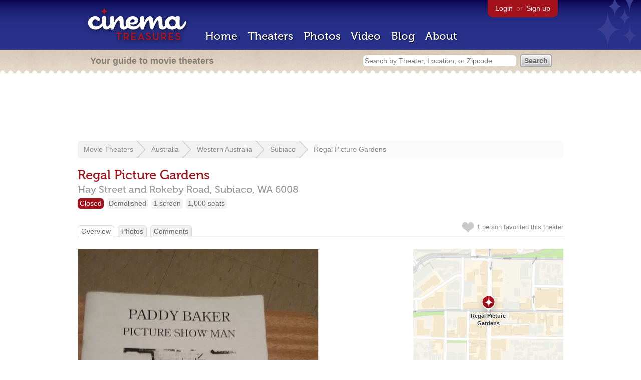

--- FILE ---
content_type: text/html; charset=utf-8
request_url: https://www.google.com/recaptcha/api2/aframe
body_size: 267
content:
<!DOCTYPE HTML><html><head><meta http-equiv="content-type" content="text/html; charset=UTF-8"></head><body><script nonce="FcR7_8ji-uQXQoYze6ufzQ">/** Anti-fraud and anti-abuse applications only. See google.com/recaptcha */ try{var clients={'sodar':'https://pagead2.googlesyndication.com/pagead/sodar?'};window.addEventListener("message",function(a){try{if(a.source===window.parent){var b=JSON.parse(a.data);var c=clients[b['id']];if(c){var d=document.createElement('img');d.src=c+b['params']+'&rc='+(localStorage.getItem("rc::a")?sessionStorage.getItem("rc::b"):"");window.document.body.appendChild(d);sessionStorage.setItem("rc::e",parseInt(sessionStorage.getItem("rc::e")||0)+1);localStorage.setItem("rc::h",'1769489991758');}}}catch(b){}});window.parent.postMessage("_grecaptcha_ready", "*");}catch(b){}</script></body></html>